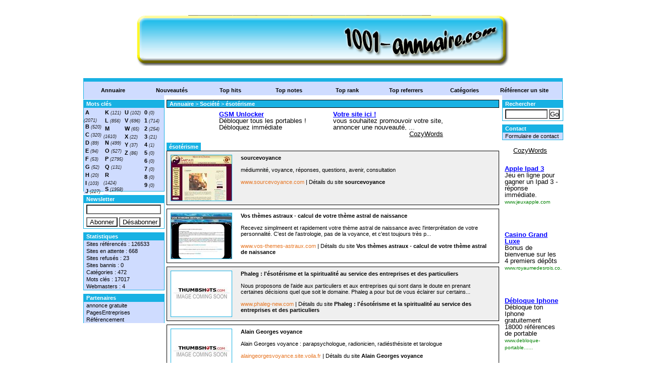

--- FILE ---
content_type: text/html; charset=utf-8
request_url: http://www.1001-annuaire.com/esoterisme-c404-p23.html
body_size: 5964
content:

    
<!DOCTYPE html PUBLIC "-//W3C//DTD XHTML 1.0 Strict//EN" "http://www.w3.org/TR/xhtml1/DTD/xhtml1-strict.dtd">
<html xmlns="http://www.w3.org/1999/xhtml" xml:lang="fr" lang="fr">
<head>
<title>ésotérisme - page 23</title>
<meta name="description" content="médiumnité, voyance, réponses, questions, avenir, consultation - page 23" />
<meta name="robots" content="index, follow" />
<meta http-equiv="Content-Type" content="text/html; charset=UTF-8" />
<meta name="google-site-verification" content="4A5YGDSoOwZXwVbuTY4EP_mO35a_wTI8SmxSiRM-oYY" />
<link href="/templates/arfooo/css/style.css" rel="stylesheet" type="text/css" />
<script type="text/javascript" src="/javascript/config"></script>
<script type="text/javascript" src="/javascript/core/ajax.js"></script>
<script type="text/javascript" src="/javascript/site/VisitSite.js"></script>
</head>
<body>
<div id="principal">

<div id="top1"></div>

<div id="top2">

<div id="menutop2">
<ul>
<li><a href="http://www.1001-annuaire.com/" title="Annuaire">Annuaire</a></li>
<li><a href="/nouveautes.html" title="Nouveaux sites">Nouveautés</a></li>
<li><a href="/top-hits.html" title="Top hits" >Top hits</a></li>
<li><a href="/top-notes.html" title="Top notes">Top notes</a></li>
<li><a href="/top-rank.html" title="Top rank" >Top rank</a></li>
<li><a href="/top-referrers.html" title="Top referrers">Top referrers</a></li>
<li><a href="/allcategories.html" title="Catégories">Catégories</a></li>
<li id="last"><a href="/submit-website.html" title="Référencer un site">Référencer un site</a></li>	
</ul>
</div>
     
</div>

<div id="main1">
<div id="main2">

<div id="left">



<div class="menuleft_text_2">
Mots clés
</div>
<div class="menuleft_text_keywords">

    <div class="menuleft_keywords">
    <ul>
            <li><a href="/mots-A.html" title="A">A</a><span class="text_numbers"> (2071)</span></li>
            <li><a href="/mots-B.html" title="B">B</a><span class="text_numbers"> (520)</span></li>
            <li><a href="/mots-C.html" title="C">C</a><span class="text_numbers"> (320)</span></li>
            <li><a href="/mots-D.html" title="D">D</a><span class="text_numbers"> (89)</span></li>
            <li><a href="/mots-E.html" title="E">E</a><span class="text_numbers"> (94)</span></li>
            <li><a href="/mots-F.html" title="F">F</a><span class="text_numbers"> (53)</span></li>
            <li><a href="/mots-G.html" title="G">G</a><span class="text_numbers"> (52)</span></li>
            <li><a href="/mots-H.html" title="H">H</a><span class="text_numbers"> (20)</span></li>
            <li><a href="/mots-I.html" title="I">I</a><span class="text_numbers"> (103)</span></li>
            <li><a href="/mots-J.html" title="J">J</a><span class="text_numbers"> (227)</span></li>
        </ul>
    </div>
    <div class="menuleft_keywords">
    <ul>
            <li><a href="/mots-K.html" title="K">K</a><span class="text_numbers"> (121)</span></li>
            <li><a href="/mots-L.html" title="L">L</a><span class="text_numbers"> (856)</span></li>
            <li><a href="/mots-M.html" title="M">M</a><span class="text_numbers"> (1610)</span></li>
            <li><a href="/mots-N.html" title="N">N</a><span class="text_numbers"> (499)</span></li>
            <li><a href="/mots-O.html" title="O">O</a><span class="text_numbers"> (527)</span></li>
            <li><a href="/mots-P.html" title="P">P</a><span class="text_numbers"> (2795)</span></li>
            <li><a href="/mots-Q.html" title="Q">Q</a><span class="text_numbers"> (131)</span></li>
            <li><a href="/mots-R.html" title="R">R</a><span class="text_numbers"> (1424)</span></li>
            <li><a href="/mots-S.html" title="S">S</a><span class="text_numbers"> (1958)</span></li>
            <li><a href="/mots-T.html" title="T">T</a><span class="text_numbers"> (1548)</span></li>
        </ul>
    </div>
    <div class="menuleft_keywords">
    <ul>
            <li><a href="/mots-U.html" title="U">U</a><span class="text_numbers"> (102)</span></li>
            <li><a href="/mots-V.html" title="V">V</a><span class="text_numbers"> (696)</span></li>
            <li><a href="/mots-W.html" title="W">W</a><span class="text_numbers"> (65)</span></li>
            <li><a href="/mots-X.html" title="X">X</a><span class="text_numbers"> (22)</span></li>
            <li><a href="/mots-Y.html" title="Y">Y</a><span class="text_numbers"> (37)</span></li>
            <li><a href="/mots-Z.html" title="Z">Z</a><span class="text_numbers"> (86)</span></li>
        </ul>
    </div>
    <div class="menuleft_keywords">
    <ul>
            <li><a href="/mots-0.html" title="0">0</a><span class="text_numbers"> (0)</span></li>
            <li><a href="/mots-1.html" title="1">1</a><span class="text_numbers"> (714)</span></li>
            <li><a href="/mots-2.html" title="2">2</a><span class="text_numbers"> (254)</span></li>
            <li><a href="/mots-3.html" title="3">3</a><span class="text_numbers"> (21)</span></li>
            <li><a href="/mots-4.html" title="4">4</a><span class="text_numbers"> (1)</span></li>
            <li><a href="/mots-5.html" title="5">5</a><span class="text_numbers"> (0)</span></li>
            <li><a href="/mots-6.html" title="6">6</a><span class="text_numbers"> (0)</span></li>
            <li><a href="/mots-7.html" title="7">7</a><span class="text_numbers"> (0)</span></li>
            <li><a href="/mots-8.html" title="8">8</a><span class="text_numbers"> (0)</span></li>
            <li><a href="/mots-9.html" title="9">9</a><span class="text_numbers"> (0)</span></li>
        </ul>
    </div>
           
</div>
<div class="menuleft">
<ul>
<li class="header">Newsletter</li>
<li class="text_last">
<form action="/newsletter/setEmail" method="post" id="newsletter_form">
<p>
<input class="newsletter_input" type="text" name="email" value="" onfocus="this.value=''" /><br/>
<input type="submit" name="addEmail" value="Abonner" class="subutton" />
<input type="submit" name="deleteEmail" value="Désabonner" class="unsubutton" /> 
</p>
</form>
</li>
</ul>
</div>


<div class="menuleft">
<ul>
<li class="header">Statistiques</li>
<li class="text">Sites référencés : 126533</li>
<li class="text">Sites en attente : 668</li>
<li class="text">Sites refusés : 23</li>
<li class="text">Sites bannis : 0</li>
<li class="text">Catégories : 472</li>
<li class="text">Mots clés : 17017</li>
<li class="text">Webmasters : 4</li>
<li class="text_last"></li>
</ul>
</div><div class="menuleft">
<ul>
<li class="header">Partenaires</li>
<li><a href="http://www.meceoo.fr/" target="_blank" alt="annonce gratuite">annonce gratuite</a></li>
<li><a href="http://societe.annudrive.com/" target="_blank" alt="pagesentreprises">PagesEntreprises</a></li>
<li><a href="http://www.refsolution.com/" target="_blank" alt="referencement">Référencement</a></li>
</ul>
</div>
</div>

<div id="right">


<div class="menuright">
<ul>
<li class="header">Rechercher</li>
<li class="text_last">
<form action="/search-p1.html" method="post" id="search_form">
<p>
<input class="search" type="text" name="phrase" value="" onfocus="this.value=''" />
<input type="submit" name="go" value="Go" class="searchbutton" />
<input type="hidden" name="isNewSearch" value="true" />
</p>
</form>
</li>
</ul>
</div>



<div class="menuright">
<ul>
<li class="header">Contact</li>
<li class="last"><a href="/contact.html" title="Formulaire de contact">Formulaire de contact</a></li>
</ul>
</div>

&nbsp;<script><!--
CozySense_ad_client="pub-61343211281476";
CozySense_ad_slot="1343228970";
CozySense_ad_width=120;
CozySense_ad_height=600;
--></script>
<script src="http://ads.cozysense.com/show_ads.js"></script></div>

<div id="middle">
<div class="column">
<div class="show_arbo">
<a href="http://www.1001-annuaire.com/" class="link_showarbo">Annuaire</a>
    &gt; <a href="/societe-c12-p1.html" class="link_showarbo"> Société </a>
    &gt; <a href="/esoterisme-c404-p1.html" class="link_showarbo"> ésotérisme </a>
</div>

<center><script><!--
CozySense_ad_client="pub-61343211281476";
CozySense_ad_slot="1343228767";
CozySense_ad_width=468;
CozySense_ad_height=60;
--></script>
<script src="http://ads.cozysense.com/show_ads.js"></script></center>
<div class="title_h_1">
<h1>ésotérisme</h1>
</div>







<div class="column_in_grey">
<a href="/sourcevoyance-s77811.html" title="sourcevoyance" class="link_black_grey_bold">
<img src="/uploads/images_thumbs/77811.jpg" alt="sourcevoyance" class="website_image" />
</a> 


<div class="column_in_description_site_category">
<a href="http://www.sourcevoyance.com" title="sourcevoyance" class="link_black_grey_bold" onclick="return visitSite(77811)">sourcevoyance</a>
<br /><br />                
médiumnité, voyance, réponses, questions, avenir, consultation
                
<br /><br />                 
                   



                    
<span class="text_characters_orange">
www.sourcevoyance.com
</span>                     
|                      
D&eacute;tails du site<a href="/sourcevoyance-s77811.html"  title="sourcevoyance" class="link_black_grey_bold"> sourcevoyance</a>               
</div>
</div>  
            
        
         
            
<div class="column_in">
<a href="/vos-themes-astraux---calcul-de-votre-theme-astral-de-naissance-s77921.html" title="Vos thèmes astraux - calcul de votre thème astral de naissance" class="link_black_grey_bold">
<img src="/uploads/images_thumbs/77921.jpg" alt="Vos thèmes astraux - calcul de votre thème astral de naissance" class="website_image" />
</a> 


<div class="column_in_description_site_category">
<a href="http://www.vos-themes-astraux.com" title="Vos thèmes astraux - calcul de votre thème astral de naissance" class="link_black_grey_bold" onclick="return visitSite(77921)">Vos thèmes astraux - calcul de votre thème astral de naissance</a>
<br /><br />                
Recevez simplmeent et rapidement votre thème astral de naissance avec l'interprétation de votre personnalité. C'est de l'astrologie, pas de la voyance, et c'est toujours très p...
                
<br /><br />                 
                   



                    
<span class="text_characters_orange">
www.vos-themes-astraux.com
</span>                     
|                      
D&eacute;tails du site<a href="/vos-themes-astraux---calcul-de-votre-theme-astral-de-naissance-s77921.html"  title="Vos thèmes astraux - calcul de votre thème astral de naissance" class="link_black_grey_bold"> Vos thèmes astraux - calcul de votre thème astral de naissance</a>               
</div>
</div>  
            
        
         
            
<div class="column_in_grey">
<a href="/phaleg-:-l-esoterisme-et-la-spiritualite-au-service-des-entreprises-et-s78017.html" title="Phaleg : l'ésotérisme et la spiritualité au service des entreprises et des particuliers" class="link_black_grey_bold">
<img src="/uploads/images_thumbs/78017.jpg" alt="Phaleg : l'ésotérisme et la spiritualité au service des entreprises et des particuliers" class="website_image" />
</a> 


<div class="column_in_description_site_category">
<a href="http://www.phaleg-new.com" title="Phaleg : l'ésotérisme et la spiritualité au service des entreprises et des particuliers" class="link_black_grey_bold" onclick="return visitSite(78017)">Phaleg : l'ésotérisme et la spiritualité au service des entreprises et des particuliers</a>
<br /><br />                
Nous proposons de l'aide aux particuliers et aux entreprises qui sont dans le doute en prenant certaines décisions quel que soit le domaine. Phaleg a pour but de vous éclairer sur certains...
                
<br /><br />                 
                   



                    
<span class="text_characters_orange">
www.phaleg-new.com
</span>                     
|                      
D&eacute;tails du site<a href="/phaleg-:-l-esoterisme-et-la-spiritualite-au-service-des-entreprises-et-s78017.html"  title="Phaleg : l'ésotérisme et la spiritualité au service des entreprises et des particuliers" class="link_black_grey_bold"> Phaleg : l'ésotérisme et la spiritualité au service des entreprises et des particuliers</a>               
</div>
</div>  
            
        
         
            
<div class="column_in">
<a href="/alain-georges-voyance-s78118.html" title="Alain Georges voyance" class="link_black_grey_bold">
<img src="/uploads/images_thumbs/78118.jpg" alt="Alain Georges voyance" class="website_image" />
</a> 


<div class="column_in_description_site_category">
<a href="http://alaingeorgesvoyance.site.voila.fr" title="Alain Georges voyance" class="link_black_grey_bold" onclick="return visitSite(78118)">Alain Georges voyance</a>
<br /><br />                
Alain Georges voyance : parapsychologue, radionicien, radiésthésiste et tarologue
                
<br /><br />                 
                   



                    
<span class="text_characters_orange">
alaingeorgesvoyance.site.voila.fr
</span>                     
|                      
D&eacute;tails du site<a href="/alain-georges-voyance-s78118.html"  title="Alain Georges voyance" class="link_black_grey_bold"> Alain Georges voyance</a>               
</div>
</div>  
            
        
         
            
<div class="column_in_grey">
<a href="/site/details/78192/Votre Horoscope par Josée de Varas, Astrologie Chinoise, Etoile 
Flamboyante, bonheur et prospérité" title="Votre Horoscope par Josée de Varas, Astrologie Chinoise, Etoile 
Flamboyante, bonheur et prospérité" class="link_black_grey_bold">
<img src="/uploads/images_thumbs/78192.jpg" alt="Votre Horoscope par Josée de Varas, Astrologie Chinoise, Etoile 
Flamboyante, bonheur et prospérité" class="website_image" />
</a> 


<div class="column_in_description_site_category">
<a href="http://joseedevaras.com" title="Votre Horoscope par Josée de Varas, Astrologie Chinoise, Etoile 
Flamboyante, bonheur et prospérité" class="link_black_grey_bold" onclick="return visitSite(78192)">Votre Horoscope par Josée de Varas, Astrologie Chinoise, Etoile 
Flamboyante, bonheur et prospérité</a>
<br /><br />                
Horoscope journalier gratuit par Josée de Varas, horocope Chinois, Médaille Flamboyante pour votre bien être et éliminer votre stress
                
<br /><br />                 
                   



                    
<span class="text_characters_orange">
joseedevaras.com
</span>                     
|                      
D&eacute;tails du site<a href="/site/details/78192/Votre Horoscope par Josée de Varas, Astrologie Chinoise, Etoile 
Flamboyante, bonheur et prospérité"  title="Votre Horoscope par Josée de Varas, Astrologie Chinoise, Etoile 
Flamboyante, bonheur et prospérité" class="link_black_grey_bold"> Votre Horoscope par Josée de Varas, Astrologie Chinoise, Etoile 
Flamboyante, bonheur et prospérité</a>               
</div>
</div>  
            
        
         
            
<div class="column_in">
<a href="/clotilde-conseils-:-parapsychologue,-tarologue,-medium,-reiki-et-voyan-s78291.html" title="Clotilde Conseils : parapsychologue, tarologue, medium, reiki et voyance pure" class="link_black_grey_bold">
<img src="/uploads/images_thumbs/78291.jpg" alt="Clotilde Conseils : parapsychologue, tarologue, medium, reiki et voyance pure" class="website_image" />
</a> 


<div class="column_in_description_site_category">
<a href="http://www.clotildeconseil.fr/" title="Clotilde Conseils : parapsychologue, tarologue, medium, reiki et voyance pure" class="link_black_grey_bold" onclick="return visitSite(78291)">Clotilde Conseils : parapsychologue, tarologue, medium, reiki et voyance pure</a>
<br /><br />                
Clotilde Conseils (parapsychologue, tarologue, medium, reiki et voyance pure) vous aide à mieux vous projeter dans l'avenir. Voyance par téléphone, paiement sécurisé par carte bancaire et...
                
<br /><br />                 
                   



                    
<span class="text_characters_orange">
www.clotildeconseil.fr
</span>                     
|                      
D&eacute;tails du site<a href="/clotilde-conseils-:-parapsychologue,-tarologue,-medium,-reiki-et-voyan-s78291.html"  title="Clotilde Conseils : parapsychologue, tarologue, medium, reiki et voyance pure" class="link_black_grey_bold"> Clotilde Conseils : parapsychologue, tarologue, medium, reiki et voyance pure</a>               
</div>
</div>  
            
        
         
            
<div class="column_in_grey">
<a href="/tarot-en-ligne-s78316.html" title="TAROT EN LIGNE" class="link_black_grey_bold">
<img src="/uploads/images_thumbs/78316.jpg" alt="TAROT EN LIGNE" class="website_image" />
</a> 


<div class="column_in_description_site_category">
<a href="http://www.tarotenligne.com" title="TAROT EN LIGNE" class="link_black_grey_bold" onclick="return visitSite(78316)">TAROT EN LIGNE</a>
<br /><br />                
TAROT EN LIGNE
                
<br /><br />                 
                   



                    
<span class="text_characters_orange">
www.tarotenligne.com
</span>                     
|                      
D&eacute;tails du site<a href="/tarot-en-ligne-s78316.html"  title="TAROT EN LIGNE" class="link_black_grey_bold"> TAROT EN LIGNE</a>               
</div>
</div>  
            
        
         
            
<div class="column_in">
<a href="/atlantyd.org,-le-nouveau-portail-des-grand-myst&amp;egrave;res-s78553.html" title="Atlantyd.org, le nouveau Portail des Grand Myst&amp;amp;egrave;res" class="link_black_grey_bold">
<img src="/uploads/images_thumbs/78553.jpg" alt="Atlantyd.org, le nouveau Portail des Grand Myst&amp;amp;egrave;res" class="website_image" />
</a> 


<div class="column_in_description_site_category">
<a href="http://www.atlantyd.org" title="Atlantyd.org, le nouveau Portail des Grand Myst&amp;amp;egrave;res" class="link_black_grey_bold" onclick="return visitSite(78553)">Atlantyd.org, le nouveau Portail des Grand Myst&amp;amp;egrave;res</a>
<br /><br />                
communauté atlante, forums, articles, des photos, des videos sur l'atlantide, les ovni, roswell, l'astrologie, la reincarnation.
                
<br /><br />                 
                   



                    
<span class="text_characters_orange">
www.atlantyd.org
</span>                     
|                      
D&eacute;tails du site<a href="/atlantyd.org,-le-nouveau-portail-des-grand-myst&amp;egrave;res-s78553.html"  title="Atlantyd.org, le nouveau Portail des Grand Myst&amp;amp;egrave;res" class="link_black_grey_bold"> Atlantyd.org, le nouveau Portail des Grand Myst&amp;amp;egrave;res</a>               
</div>
</div>  
            
        
         
            
<div class="column_in_grey">
<a href="/jclaudevoyance-s78751.html" title="jclaudevoyance" class="link_black_grey_bold">
<img src="/uploads/images_thumbs/78751.jpg" alt="jclaudevoyance" class="website_image" />
</a> 


<div class="column_in_description_site_category">
<a href="http://jclaudevoyance.forumactif.com" title="jclaudevoyance" class="link_black_grey_bold" onclick="return visitSite(78751)">jclaudevoyance</a>
<br /><br />                
un voyant vous repond
                
<br /><br />                 
                   



                    
<span class="text_characters_orange">
jclaudevoyance.forumactif.com
</span>                     
|                      
D&eacute;tails du site<a href="/jclaudevoyance-s78751.html"  title="jclaudevoyance" class="link_black_grey_bold"> jclaudevoyance</a>               
</div>
</div>  
            
        
         
            
<div class="column_in">
<a href="/espace-voyance---franck-stephane,-voyant-professionnel-s78766.html" title="Espace voyance - Franck Stéphane, voyant professionnel" class="link_black_grey_bold">
<img src="/uploads/images_thumbs/78766.jpg" alt="Espace voyance - Franck Stéphane, voyant professionnel" class="website_image" />
</a> 


<div class="column_in_description_site_category">
<a href="http://www.espacevoyance.fr" title="Espace voyance - Franck Stéphane, voyant professionnel" class="link_black_grey_bold" onclick="return visitSite(78766)">Espace voyance - Franck Stéphane, voyant professionnel</a>
<br /><br />                
Franck Stéphane, voyant professionnel depuis plus de 15 ans, pratique pour vous la voyance pure par flashs en y associant de précieux outils de prédiction (dates, numérologie, runes et tarot de...
                
<br /><br />                 
                   



                    
<span class="text_characters_orange">
www.espacevoyance.fr
</span>                     
|                      
D&eacute;tails du site<a href="/espace-voyance---franck-stephane,-voyant-professionnel-s78766.html"  title="Espace voyance - Franck Stéphane, voyant professionnel" class="link_black_grey_bold"> Espace voyance - Franck Stéphane, voyant professionnel</a>               
</div>
</div>  
            
        
         
            
<div class="column_in_grey">
<a href="/forum-de-voyance-gratuite-s79133.html" title="FORUM DE VOYANCE GRATUITE" class="link_black_grey_bold">
<img src="/uploads/images_thumbs/79133.jpg" alt="FORUM DE VOYANCE GRATUITE" class="website_image" />
</a> 


<div class="column_in_description_site_category">
<a href="http://124853.aceboard.net" title="FORUM DE VOYANCE GRATUITE" class="link_black_grey_bold" onclick="return visitSite(79133)">FORUM DE VOYANCE GRATUITE</a>
<br /><br />                
Une voyance gratuite sur le forum de voyance précise, une voyance de qualité et des réponses rapides sur notre forum.
                
<br /><br />                 
                   



                    
<span class="text_characters_orange">
124853.aceboard.net
</span>                     
|                      
D&eacute;tails du site<a href="/forum-de-voyance-gratuite-s79133.html"  title="FORUM DE VOYANCE GRATUITE" class="link_black_grey_bold"> FORUM DE VOYANCE GRATUITE</a>               
</div>
</div>  
            
        
         
            
<div class="column_in">
<a href="/tirage-de-tarots-et-rituels-de-magie-s79262.html" title="Tirage de tarots et rituels de magie" class="link_black_grey_bold">
<img src="/uploads/images_thumbs/79262.jpg" alt="Tirage de tarots et rituels de magie" class="website_image" />
</a> 


<div class="column_in_description_site_category">
<a href="http://www.tirage-tarots-magie.com" title="Tirage de tarots et rituels de magie" class="link_black_grey_bold" onclick="return visitSite(79262)">Tirage de tarots et rituels de magie</a>
<br /><br />                
Une question sur votre avenir, je tire les tarots. Une protection, j'adapte un rituel à vos besoins. N'hésitez pas à me consulter. DOMNIA
                
<br /><br />                 
                   



                    
<span class="text_characters_orange">
www.tirage-tarots-magie.com
</span>                     
|                      
D&eacute;tails du site<a href="/tirage-de-tarots-et-rituels-de-magie-s79262.html"  title="Tirage de tarots et rituels de magie" class="link_black_grey_bold"> Tirage de tarots et rituels de magie</a>               
</div>
</div>  
            
        
         
            
<div class="column_in_grey">
<a href="/mr-jacq-:-magnetiseur,-rebouteux-et-radiesthesiste-s79348.html" title="Mr JacQ : magnétiseur, rebouteux et radiesthésiste" class="link_black_grey_bold">
<img src="/uploads/images_thumbs/79348.jpg" alt="Mr JacQ : magnétiseur, rebouteux et radiesthésiste" class="website_image" />
</a> 


<div class="column_in_description_site_category">
<a href="http://www.mrjacq.com/" title="Mr JacQ : magnétiseur, rebouteux et radiesthésiste" class="link_black_grey_bold" onclick="return visitSite(79348)">Mr JacQ : magnétiseur, rebouteux et radiesthésiste</a>
<br /><br />                
Mr JacQ est un magnétiseur, rebouteux et radiesthésiste. Il vous protége contre la magie noire et la sorcellerie. Il est également voyant et médium et il travaille sur votre photo et à distance.
                
<br /><br />                 
                   



                    
<span class="text_characters_orange">
www.mrjacq.com
</span>                     
|                      
D&eacute;tails du site<a href="/mr-jacq-:-magnetiseur,-rebouteux-et-radiesthesiste-s79348.html"  title="Mr JacQ : magnétiseur, rebouteux et radiesthésiste" class="link_black_grey_bold"> Mr JacQ : magnétiseur, rebouteux et radiesthésiste</a>               
</div>
</div>  
            
        
         
            
<div class="column_in">
<a href="/evolution-susanne-s79430.html" title="Evolution-Susanne" class="link_black_grey_bold">
<img src="/uploads/images_thumbs/79430.jpg" alt="Evolution-Susanne" class="website_image" />
</a> 


<div class="column_in_description_site_category">
<a href="http://www.evolution-susanne.ch" title="Evolution-Susanne" class="link_black_grey_bold" onclick="return visitSite(79430)">Evolution-Susanne</a>
<br /><br />                
Susanne propose des consultations de voyance par téléphone depuis la Suisse ainsi que des soins à distance avec le Reiki.
                
<br /><br />                 
                   



                    
<span class="text_characters_orange">
www.evolution-susanne.ch
</span>                     
|                      
D&eacute;tails du site<a href="/evolution-susanne-s79430.html"  title="Evolution-Susanne" class="link_black_grey_bold"> Evolution-Susanne</a>               
</div>
</div>  
            
        
         
            
<div class="column_in_grey">
<a href="/cabinet-adamias---voyance-s79601.html" title="Cabinet Adamias - Voyance" class="link_black_grey_bold">
<img src="/uploads/images_thumbs/79601.jpg" alt="Cabinet Adamias - Voyance" class="website_image" />
</a> 


<div class="column_in_description_site_category">
<a href="http://www.cabinet-adamias.fr" title="Cabinet Adamias - Voyance" class="link_black_grey_bold" onclick="return visitSite(79601)">Cabinet Adamias - Voyance</a>
<br /><br />                
Voyance en direct par téléphone, une question gratuite.
                
<br /><br />                 
                   



                    
<span class="text_characters_orange">
www.cabinet-adamias.fr
</span>                     
|                      
D&eacute;tails du site<a href="/cabinet-adamias---voyance-s79601.html"  title="Cabinet Adamias - Voyance" class="link_black_grey_bold"> Cabinet Adamias - Voyance</a>               
</div>
</div>  
            
        
         
            
<div class="column_in">
<a href="/interview-:-guide-de-la-voyance-:-consultation-medium-pure-:-barbara-d-s80646.html" title="Interview : guide de la voyance : consultation medium pure : Barbara DORVEAUX reconnue pour son séri" class="link_black_grey_bold">
<img src="/uploads/images_thumbs/80646.jpg" alt="Interview : guide de la voyance : consultation medium pure : Barbara DORVEAUX reconnue pour son séri" class="website_image" />
</a> 


<div class="column_in_description_site_category">
<a href="http://guide-voyance.voyanceserieuse.com/" title="Interview : guide de la voyance : consultation medium pure : Barbara DORVEAUX reconnue pour son séri" class="link_black_grey_bold" onclick="return visitSite(80646)">Interview : guide de la voyance : consultation medium pure : Barbara DORVEAUX reconnue pour son séri</a>
<br /><br />                
Interview guide de la voyance, médium pure reconnue pour son sérieux dans le guide et l'officiel de la voyance, consultation par téléphone, direct, cartomancie, oracle, qualité...
                
<br /><br />                 
                   



                    
<span class="text_characters_orange">
guide-voyance.voyanceserieuse.com
</span>                     
|                      
D&eacute;tails du site<a href="/interview-:-guide-de-la-voyance-:-consultation-medium-pure-:-barbara-d-s80646.html"  title="Interview : guide de la voyance : consultation medium pure : Barbara DORVEAUX reconnue pour son séri" class="link_black_grey_bold"> Interview : guide de la voyance : consultation medium pure : Barbara DORVEAUX reconnue pour son séri</a>               
</div>
</div>  
            
        
         
            
<div class="column_in_grey">
<a href="/spirite.fr---le-site-de-l-au-dela-s80686.html" title="Spirite.fr - Le Site de l'Au-delà" class="link_black_grey_bold">
<img src="/uploads/images_thumbs/80686.jpg" alt="Spirite.fr - Le Site de l'Au-delà" class="website_image" />
</a> 


<div class="column_in_description_site_category">
<a href="http://www.spirite.fr" title="Spirite.fr - Le Site de l'Au-delà" class="link_black_grey_bold" onclick="return visitSite(80686)">Spirite.fr - Le Site de l'Au-delà</a>
<br /><br />                
Pour tout savoir sur la vie après la vie, les esprits, les médiums, les fantômes, la réincarnation, etc
                
<br /><br />                 
                   



                    
<span class="text_characters_orange">
www.spirite.fr
</span>                     
|                      
D&eacute;tails du site<a href="/spirite.fr---le-site-de-l-au-dela-s80686.html"  title="Spirite.fr - Le Site de l'Au-delà" class="link_black_grey_bold"> Spirite.fr - Le Site de l'Au-delà</a>               
</div>
</div>  
            
        
         
            
<div class="column_in">
<a href="/marianne-astrologue-voyance-gratuite-s81003.html" title="marianne astrologue voyance gratuite" class="link_black_grey_bold">
<img src="/uploads/images_thumbs/81003.jpg" alt="marianne astrologue voyance gratuite" class="website_image" />
</a> 


<div class="column_in_description_site_category">
<a href="http://perso.wanadoo.fr/marianne-astrologue" title="marianne astrologue voyance gratuite" class="link_black_grey_bold" onclick="return visitSite(81003)">marianne astrologue voyance gratuite</a>
<br /><br />                
marianne est une astrlogue reconnue dans le monde de la voyance.Posez gratuitement votre question et elle vous répondra sous 48 heures.
                
<br /><br />                 
                   



                    
<span class="text_characters_orange">
perso.wanadoo.fr
</span>                     
|                      
D&eacute;tails du site<a href="/marianne-astrologue-voyance-gratuite-s81003.html"  title="marianne astrologue voyance gratuite" class="link_black_grey_bold"> marianne astrologue voyance gratuite</a>               
</div>
</div>  
            
        
         
            
<div class="column_in_grey">
<a href="/voyance-directe-:-voyance-par-mail,-voyance-audiotel,-voyance-gratuite-s81045.html" title="Voyance-Directe : Voyance par mail, voyance audiotel, voyance gratuite." class="link_black_grey_bold">
<img src="/uploads/images_thumbs/81045.jpg" alt="Voyance-Directe : Voyance par mail, voyance audiotel, voyance gratuite." class="website_image" />
</a> 


<div class="column_in_description_site_category">
<a href="http://www.voyance-directe.fr" title="Voyance-Directe : Voyance par mail, voyance audiotel, voyance gratuite." class="link_black_grey_bold" onclick="return visitSite(81045)">Voyance-Directe : Voyance par mail, voyance audiotel, voyance gratuite.</a>
<br /><br />                
Voyance Directe : consultations de voyance par mail, voyance par téléphone, voyance audiotel, voyance gratuite, voyance sms, chat voyance et horoscope quotidien ...
                
<br /><br />                 
                   



                    
<span class="text_characters_orange">
www.voyance-directe.fr
</span>                     
|                      
D&eacute;tails du site<a href="/voyance-directe-:-voyance-par-mail,-voyance-audiotel,-voyance-gratuite-s81045.html"  title="Voyance-Directe : Voyance par mail, voyance audiotel, voyance gratuite." class="link_black_grey_bold"> Voyance-Directe : Voyance par mail, voyance audiotel, voyance gratuite.</a>               
</div>
</div>  
            
        
         
            
<div class="column_in">
<a href="/voyance-sharadase-s81047.html" title="Voyance sharadase" class="link_black_grey_bold">
<img src="/uploads/images_thumbs/81047.jpg" alt="Voyance sharadase" class="website_image" />
</a> 


<div class="column_in_description_site_category">
<a href="http://voyancesharadas.populus.ch/" title="Voyance sharadase" class="link_black_grey_bold" onclick="return visitSite(81047)">Voyance sharadase</a>
<br /><br />                
Votre voyance dans tous les domaines, travail et suivi sérieux. Une voyance sans déception.
                
<br /><br />                 
                   



                    
<span class="text_characters_orange">
voyancesharadas.populus.ch
</span>                     
|                      
D&eacute;tails du site<a href="/voyance-sharadase-s81047.html"  title="Voyance sharadase" class="link_black_grey_bold"> Voyance sharadase</a>               
</div>
</div>  
            
        
         
            



<!-- PAGINATION -->
<div class="column_in_pagination">
Pages :
<a href="/esoterisme-c404-p1.html" title="ésotérisme - page 1">1</a>  
<a href="/esoterisme-c404-p2.html" title="ésotérisme - page 2">2</a>  
<a href="/esoterisme-c404-p3.html" title="ésotérisme - page 3">3</a>  
<a href="/esoterisme-c404-p4.html" title="ésotérisme - page 4">4</a>  
<a href="/esoterisme-c404-p5.html" title="ésotérisme - page 5">5</a>  
<a href="/esoterisme-c404-p6.html" title="ésotérisme - page 6">6</a>  
<a href="/esoterisme-c404-p7.html" title="ésotérisme - page 7">7</a>  
<a href="/esoterisme-c404-p8.html" title="ésotérisme - page 8">8</a>  
<a href="/esoterisme-c404-p9.html" title="ésotérisme - page 9">9</a>  
<a href="/esoterisme-c404-p10.html" title="ésotérisme - page 10">10</a>  
<a href="/esoterisme-c404-p11.html" title="ésotérisme - page 11">11</a>  
<a href="/esoterisme-c404-p12.html" title="ésotérisme - page 12">12</a>  
<a href="/esoterisme-c404-p13.html" title="ésotérisme - page 13">13</a>  
<a href="/esoterisme-c404-p14.html" title="ésotérisme - page 14">14</a>  
<a href="/esoterisme-c404-p15.html" title="ésotérisme - page 15">15</a>  
<a href="/esoterisme-c404-p16.html" title="ésotérisme - page 16">16</a>  
<a href="/esoterisme-c404-p17.html" title="ésotérisme - page 17">17</a>  
<a href="/esoterisme-c404-p18.html" title="ésotérisme - page 18">18</a>  
<a href="/esoterisme-c404-p19.html" title="ésotérisme - page 19">19</a>  
<a href="/esoterisme-c404-p20.html" title="ésotérisme - page 20">20</a>  
<a href="/esoterisme-c404-p21.html" title="ésotérisme - page 21">21</a>  
<a href="/esoterisme-c404-p22.html" title="ésotérisme - page 22">22</a>  
<b>23</b>
<a href="/esoterisme-c404-p24.html" title="ésotérisme - page 24">24</a>  
<a href="/esoterisme-c404-p25.html" title="ésotérisme - page 25">25</a>  
<a href="/esoterisme-c404-p26.html" title="ésotérisme - page 26">26</a>  
<a href="/esoterisme-c404-p27.html" title="ésotérisme - page 27">27</a>  
<a href="/esoterisme-c404-p28.html" title="ésotérisme - page 28">28</a>  
<a href="/esoterisme-c404-p29.html" title="ésotérisme - page 29">29</a>  
<a href="/esoterisme-c404-p30.html" title="ésotérisme - page 30">30</a>  
<a href="/esoterisme-c404-p31.html" title="ésotérisme - page 31">31</a>  
<a href="/esoterisme-c404-p32.html" title="ésotérisme - page 32">32</a>  
<a href="/esoterisme-c404-p33.html" title="ésotérisme - page 33">33</a>  
<a href="/esoterisme-c404-p34.html" title="ésotérisme - page 34">34</a>  
</div> 

<!-- END PAGINATION -->
   
        

</div>
</div>
<div class="fixe">&nbsp;</div>
</div>
</div>
    
<div id="bottom">
<div class="column_bottom">
Propulsé par <a href="http://www.arfooo.com/" title="Annuaire pour le référencement" class="link_black_grey">Arfooo Annuaire</a> &copy; 2007 - 2009&nbsp; &nbsp; Generated in 0.058 Queries: 21    
<a href="http://www.refsolution.com" alt="referencement" title="referencement">Référencement</a> 
</div>
</div>

</div>
</body>
</html> 


--- FILE ---
content_type: text/html; charset=UTF-8
request_url: http://ads.cozysense.com/ajax.php?pub=pub-61343211281476&slot=1343228970&ndd=www.1001-annuaire.com&tag=undefined
body_size: 1371
content:
<!DOCTYPE html>
<head>
  <meta charset="utf-8">
<style>
#header{width:118px;height:598px;border:1px solid #FFFFFF;overflow:hidden;background-color:#FFFFFF;}#content{font-family:arial;font-size:13px;padding:2px;}.texte{color:#000000;}a.titre{}a:link.titre{color:#0000FF;cursor:text;}a:visited.titre{color:#0000FF;cursor:text;}a:active.titre{color:red;}a:hover.titre{color:red;cursor:pointer;}a.url{color: #008000;text-decoration:none;}a:link.url{color:#008000;cursor:text;}a:visited.url{color:#008000;cursor:text;}a:active.url{color:#008000;}a:hover.url{color:#008000;cursor:pointer;}
</style><base target="_top"></head><body><div id="header" style="position: relative;"><div id="content" style="position: absolute; right:0; margin-top:-2px;margin-right:0px;"><span style="background:#FFFFFF;margin-right:-2px;"><a href="http://www.cozywords.com" style="margin-right:30px;margin-left:65px;color:#000000;">CozyWords</a></span></div><div id="content" style="line-height:13px;margin-left:2px;margin-right:2px;margin-top:35px;">
<a href="http://out.cozysense.com/services.php?url=http://www.jeuxapple.com&args=rc3Zxw%2FiSEqwY%2BRAcZ92ljd6Bv%2BFYLBuKhTpI6DeI8axyyKgK9k%2BggOm%2FeCRj9DIMCkq%2BUL5vYIlajxd%2BAF%2Br6WYN%2Fjf6H1D8ab%2BDE9YGpLPxNey3NFnLOEpiu4cT33c" class="titre"><b>Apple Ipad 3</b></a><br>
<span class="texte">Jeu en ligne pour gagner un Ipad 3 - réponse immédiate.</span><br>
<a href="http://out.cozysense.com/services.php?url=http://www.jeuxapple.com&arg=rc3Zxw%2FiSEqwY%2BRAcZ92ljd6Bv%2BFYLBuKhTpI6DeI8axyyKgK9k%2BggOm%2FeCRj9DIMCkq%2BUL5vYIlajxd%2BAF%2Br6WYN%2Fjf6H1D8ab%2BDE9YGpLPxNey3NFnLOEpiu4cT33c" class="url" style="font-size:10px;">www.jeuxapple.com</a>
<br><br></div><div id="content" style="line-height:13px;margin-left:2px;margin-right:2px;margin-top:35px;">
<a href="http://out.cozysense.com/services.php?url=http://www.royaumedesrois.com%2Ffr%2Fonline-casino%2F.aspx%3Faffid%3D35212&args=rc3Zxw%2FiSEqPGgkaqhMSXqc3iVL8uCqGc62dxwmSy1hpIZPAAJuRuJBHH6fRHY%2F2t65ZER8Qp9L%2B3n%2FgMOfpuPy1I6zCDrupULVKHvp5m9GBXg0MxK%2FgQgyPbFAg5hg2" class="titre"><b>Casino Grand Luxe</b></a><br>
<span class="texte">Bonus de bienvenue sur les 4 premiers dépôts</span><br>
<a href="http://out.cozysense.com/services.php?url=http://www.royaumedesrois.com%2Ffr%2Fonline-casino%2F.aspx%3Faffid%3D35212&arg=rc3Zxw%2FiSEqPGgkaqhMSXqc3iVL8uCqGc62dxwmSy1hpIZPAAJuRuJBHH6fRHY%2F2t65ZER8Qp9L%2B3n%2FgMOfpuPy1I6zCDrupULVKHvp5m9GBXg0MxK%2FgQgyPbFAg5hg2" class="url" style="font-size:10px;">www.royaumedesrois.co......</a>
<br><br></div><div id="content" style="line-height:13px;margin-left:2px;margin-right:2px;margin-top:35px;">
<a href="http://out.cozysense.com/services.php?url=http://www.debloque-portable.com&args=rc3Zxw%2FiSEoMJCtnp414EMhR5CZdREgQIMmQB7dEFqOhwOEi3BBByAAhNBxdR0H0%2FRgCVfYc3YSOQFoQGCBgD0PGobIq0Nj0oLjovM9eZCk270aV1anm8m9rPKH%2Bxy0V" class="titre"><b>Débloque Iphone</b></a><br>
<span class="texte">Débloque ton Iphone gratuitement 18000 références de portable</span><br>
<a href="http://out.cozysense.com/services.php?url=http://www.debloque-portable.com&arg=rc3Zxw%2FiSEoMJCtnp414EMhR5CZdREgQIMmQB7dEFqOhwOEi3BBByAAhNBxdR0H0%2FRgCVfYc3YSOQFoQGCBgD0PGobIq0Nj0oLjovM9eZCk270aV1anm8m9rPKH%2Bxy0V" class="url" style="font-size:10px;">www.debloque-portable......</a>
<br><br></div><div id="content" style="line-height:13px;margin-left:2px;margin-right:2px;margin-top:35px;">
<a href="http://out.cozysense.com/services.php?url=http://www.cozywords.com&args=rc3Zxw%2FiSEpMoXhNDqW6gzCnoT0KWOuH68FsMsAX7gifuqiOYI45zYSlPa51lTZVcFNz8UPrgVhKbgC8iowZPRdhxeUkV%2F4yQ5H070mY%2Fa7r%2BYAF1pDIE60%2FGQNqQD%2Bm" class="titre"><b>Votre site ici !</b></a><br>
<span class="texte">vous souhaitez promouvoir votre site, annoncer une nouveauté, ...</span><br>
<a href="http://out.cozysense.com/services.php?url=http://www.cozywords.com&arg=rc3Zxw%2FiSEpMoXhNDqW6gzCnoT0KWOuH68FsMsAX7gifuqiOYI45zYSlPa51lTZVcFNz8UPrgVhKbgC8iowZPRdhxeUkV%2F4yQ5H070mY%2Fa7r%2BYAF1pDIE60%2FGQNqQD%2Bm" class="url" style="font-size:10px;">www.cozywords.com</a>
<br><br></div></div></body></html>

--- FILE ---
content_type: text/html; charset=UTF-8
request_url: http://ads.cozysense.com/ajax.php?pub=pub-61343211281476&slot=1343228767&ndd=www.1001-annuaire.com&tag=undefined
body_size: 943
content:
<!DOCTYPE html>
<head>
  <meta charset="utf-8">
<style>
#header{width:466px;height:58px;border:1px solid #FFFFFF;overflow:hidden;background-color:#FFFFFF;}#content{font-family:arial;font-size:13px;padding:2px;}.texte{color:#000000;}a.titre{}a:link.titre{color:#0000FF;cursor:text;}a:visited.titre{color:#0000FF;cursor:text;}a:active.titre{color:red;}a:hover.titre{color:red;cursor:pointer;}a.url{color: #008000;text-decoration:none;}a:link.url{color:#008000;cursor:text;}a:visited.url{color:#008000;cursor:text;}a:active.url{color:#008000;}a:hover.url{color:#008000;cursor:pointer;}
</style><base target="_top"></head><body><div id="header" style="position: relative;"><div id="content" style="position: absolute; bottom: 0; right:0; margin-bottom:-2px;margin-right:-2px;"><span style="background:#FFFFFF;"><a href="http://www.cozywords.com" style="margin-right:15px;margin-left:15px;color:#000000;">CozyWords</a></span></div><div id="content" style="line-height:13px;margin-left:5px;margin-right:5px;margin-top:3px;">
<div style="float:left;width:50%;">
<a href="http://out.cozysense.com/services.php?url=http://www.debloque-portable.com&args=rc3Zxw%2FiSEqQT3oaklRMFC%2Btff%2B%2BF6Hl%2Br9%2Fitmya4JGVnJK2TKZ7vKFQlKnHP4jV1ejs8RNBgxETOLvR8wyBXKA0Mh7RV6PGRCjBNnvP4vPQOW7LJUXJvP6TbfdQEJR" class="titre"><b>GSM Unlocker</b></a><br>
<span class="texte">Débloquer tous les portables ! Débloquez immédiate</span></div>
<div style="margin-left:50%;">
<a href="http://out.cozysense.com/services.php?url=http://www.cozywords.com&args=rc3Zxw%2FiSEpMoXhNDqW6gzCnoT0KWOuH68FsMsAX7gifuqiOYI45zYSlPa51lTZVcFNz8UPrgVg2mFG6m242pcoondOn3xVrUAWiEpgLZlG2aeEEHKrW0fOYG5%2ByjaW1" class="titre"><b>Votre site ici !</b></a><br>
<span class="texte">vous souhaitez promouvoir votre site, annoncer une nouveauté, ...</span></div></div></div></body></html>